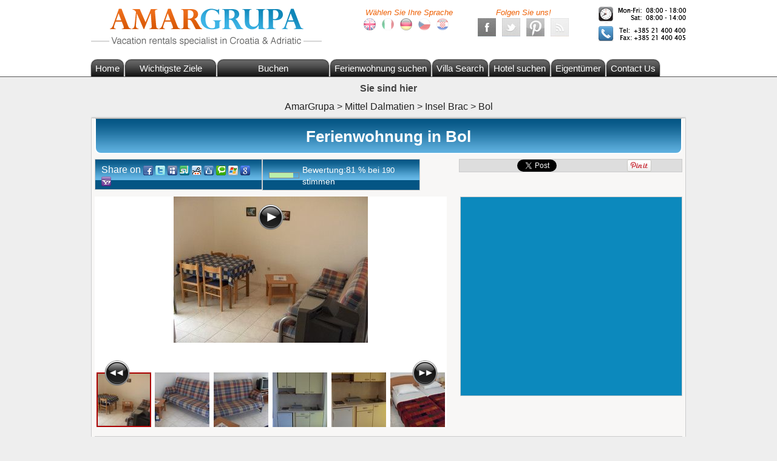

--- FILE ---
content_type: text/html; charset=utf-8
request_url: https://de.amargrupa.com/mittel-dalmatien/insel-brac/bol/854918.html
body_size: 11708
content:
<!DOCTYPE html>
<html lang="de">
	<head>
		<meta http-equiv="Content-Type" content="text/html; charset=utf-8"/>
		<title>Ferienwohnung  in Bol - Holiday Rentals | Amargrupa</title>
		<meta name="description" content=""/>
		<!--[if IE]><meta http-equiv="X-UA-Compatible" content="IE=edge"/><![endif]-->
		<link href="/s.css?1710089540" rel="stylesheet" type="text/css"/>
		<link rel="icon" type="image/gif" href="/favicon.gif?1710089540"/>
		<script src="/master.js?1710089540"></script><script src="/gallery.js?1710089540"></script><script src="/fader.js?1710089540"></script><script src="/calendar.js?1710089540"></script><script src="/booking.js?1710089540"></script>
		<script>
			dwService.reload = false;
			dwService.setTargetings({"pagId":"2438","pagType":"content","layId":"792","directories":["\/mittel-dalmatien\/insel-brac\/bol\/","\/mittel-dalmatien\/insel-brac\/","\/mittel-dalmatien\/","\/"],"conId":"854918","appId":"5927"});
		</script>
		
		
		<meta name="viewport" content="width=980"/>
		
		<meta property="og:title" content="Ferienwohnung  in Bol - Holiday Rentals | Amargrupa"/><meta property="og:url" content="https://de.amargrupa.com/mittel-dalmatien/insel-brac/bol/854918.html"/><meta property="og:image" content="https://de.amargrupa.com/975668-1.jpg?20191117"/><meta property="og:image:width" content="320"/><meta property="og:image:height" content="240"/>
		<script>
			dwService.initGA(['UA-3647061-1', 'UA-26394066-3']);
			
		</script>
	</head>
	<body id="layout792" class="dom1148 contentPage cdirMittelDalmatien cdirMittelDalmatienInselBrac cdirMittelDalmatienInselBracBol app5927 status3">
		<div id="contener">
			<div id="dw-bp-container"><div id="dw-bp-xs" class="visible-xs-block"></div><div id="dw-bp-sm" class="visible-sm-block"></div><div id="dw-bp-lg" class="visible-lg-block"></div></div>
			<div id="header-background">
				<div id="header">
					<div id="header-content">
						<div class="header"></div>
						<!--Ht@7037--><div class="logo"><!-- Google Tag Manager -->
<noscript><iframe src="//www.googletagmanager.com/ns.html?id=GTM-NKQVXS"
height="0" width="0" style="display:none;visibility:hidden"></iframe></noscript>
<script>(function(w,d,s,l,i){w[l]=w[l]||[];w[l].push({'gtm.start':
new Date().getTime(),event:'gtm.js'});var f=d.getElementsByTagName(s)[0],
j=d.createElement(s),dl=l!='dataLayer'?'&l='+l:'';j.async=true;j.src=
'//www.googletagmanager.com/gtm.js?id='+i+dl;f.parentNode.insertBefore(j,f);
})(window,document,'script','dataLayer','GTM-NKQVXS');</script>
<!-- End Google Tag Manager -->

<a href="/index.html" id="headerlogo"></a>
</div><!--/Ht@7037--><!--Ht@7034--><div class="contact"><table>
<tr>

<td class="languages">

<em>Wählen Sie Ihre Sprache</em>

<a href="http://www.amargrupa.com/" class="uk_language"></a>

<a href="http://it.amargrupa.com/" class="it_language"></a>

<a href="http://de.amargrupa.com/" class="de_language"></a>

<a href="http://cz.amargrupa.com/" class="cz_language"></a>

<a href="http://hr.amargrupa.com/" class="hr_language"></a>

</td>

<td class="social_small">

<em>Folgen Sie uns!</em>

<a href="https://www.facebook.com/pages/Villas-Croatia/280112518689801" class="facebook_page_small"></a>

<a href="/index.html" class="twitter_page_small"></a>

<a href="/index.html" class="pinterest_page_small"></a>

<a href="/rss.xml" class="rss_page_small"></a>

</td>


<td>

<img src="/contact.png?1710089540" alt="Contact Villas Croatia to book your villa" />

</td>

</tr>
</table>
</div><!--/Ht@7034--><!--Ht@7035--><div class="clearer"><div style="clear:both;"></div>
</div><!--/Ht@7035--><!--Ht@7036--><div class="menu"><!-- Beginning of compulsory code below -->

<ul id="nav" class="dropdown">

<li class="main" id="about_home"><a href="/index.html">Home</a></li>

<li class="dir_desti">Wichtigste Ziele
<ul class="scrollul">
<li class="normal"><a href="/continental-croatia/index.html">Kontinentales Kroatien</a></li>
<li class="normal"><a href="/istra/index.html">Istra</a></li>
<li class="normal"><a href="/kvarner/index.html">Kvarner</a></li>
<li class="normal"><a href="/mittel-dalmatien/index.html">Mittel Dalmatien</a></li>
<li class="normal"><a href="/nord-dalmatien/index.html">Nord Dalmatien</a></li>
<li class="normal"><a href="/sud-dalmatien/index.html">Süd Dalmatien</a></li>
</ul></li>


<li class="dir" id="book_menu">Buchen

<ul>
<li class="normal"><a href="/kroatien/856269.html">Wie ein Apartment buchen</a></li>
<li class="normal"><a href="/kroatien/856273.html">Möglichkeiten der Bezahlung</a></li>
<li class="normal"><a href="/kroatien/856264.html">Häufig gestellte Fragen</a></li>
<li class="normal"><a href="/kroatien/856256.html">Nützliche Informationen</a></li>
<li class="normal"><a href="http://www.amargrupa.com/croatia/853730.html">Bedingungen and Konditionen</a></li>

</ul>
</li>

<li class="main" id="find_apartment"><a href="/findensieihrenferienwohnung/index.html">Ferienwohnung suchen</a></li>

<li class="main"><a href="http://www.villascroatia.net/findyourvilla/index.html">Villa Search</a></li>

<li class="main" id="find_hotel"><a href="/findyourhotel/index.html">Hotel suchen </a></li>

<li class="main" id="apartment_owners"><a href="/apartments-owners/index.html">Eigentümer</a></li>

<li class="main" id="about_contact"><a href="/s/index.html">Contact Us</a></li>

</ul>

<!-- / END -->
</div><!--/Ht@7036--><!--Ht@7035--><div class="clearer"><div style="clear:both;"></div>
</div><!--/Ht@7035-->
						<div class="footer"></div>
					</div>
				</div>
			</div>
			<div id="body-background">
				<div id="body-header"></div>
				<div id="body">
					<div id="body-content">
						
						<div id="clr-z1" class="clr-zone">&nbsp;</div>
						<div id="zone1"><div class="header"></div><div id="subzone1"><!--PaFi@7045--><div class="breadcrumb"><h3 class="label">Sie sind hier</h3>

<ol id="breadcrumb" class="dwBreadcrumb" vocab="http://schema.org/" typeof="BreadcrumbList">
	
	<li property="itemListElement" typeof="ListItem">
		<a href="/index.html" title="AmarGrupa" property="item" typeof="WebPage"><span property="name">AmarGrupa</span></a>
		<meta property="position" content="1"/>
		&gt;
	</li>
	
	<li property="itemListElement" typeof="ListItem">
		<a href="/mittel-dalmatien/index.html" title="Mittel Dalmatien" property="item" typeof="WebPage"><span property="name">Mittel Dalmatien</span></a>
		<meta property="position" content="2"/>
		&gt;
	</li>
	
	<li property="itemListElement" typeof="ListItem">
		<a href="/mittel-dalmatien/insel-brac/index.html" title="Insel Brac" property="item" typeof="WebPage"><span property="name">Insel Brac</span></a>
		<meta property="position" content="3"/>
		&gt;
	</li>
	
	<li property="itemListElement" typeof="ListItem">
		<a href="/mittel-dalmatien/insel-brac/bol/index.html" title="Bol" property="item" typeof="WebPage"><span property="name">Bol</span></a>
		<meta property="position" content="4"/>
		
	</li>
	
</ol></div><!--/PaFi@7045--><!--CoRe@5927--><div class="villa"><div id="content854918" class="content contentRental item ">

<div class="title"><div class="inner"><h1>Ferienwohnung  in Bol</h1>
</div></div>

<div class="share" style="float:left"><div class="inner"><span class="shareon">Share on</span>
<span class="shareWidget">
	
	
			
			<a href="#" class="shareFacebook" onclick="window.open('https://www.facebook.com/sharer.php?u=' + encodeURIComponent(document.location.href.replace(/(\/[0-9]+\.)[a-zA-Z0-9]+\.html/, '$1html')) + '&amp;t=' + encodeURIComponent(document.title) + '', 'sharer', 'toolbar=0,scrollbars=1,status=0,width=626,height=436');
					return false;" title="Share on Facebook"><img src="/spacer.gif?1710089540" alt="Share on Facebook"/></a>
		
		
		
		
		
		
		
		
		
		
		
		
		
		
		
		
			
		<a href="#" class="shareTwitter" onclick="window.open('https://twitter.com/home?status=' + encodeURIComponent(document.title) + ' : ' + encodeURIComponent(document.location.href.replace(/(\/[0-9]+\.)[a-zA-Z0-9]+\.html/, '$1html')) + '', 'sharer', 'toolbar=0,scrollbars=1,status=0,width=626,height=436');
				return false;" title="Share on Twitter"><img src="/spacer.gif?1710089540" alt="Share on Twitter"/></a>
		
		
		
		
		
		
		
		
		
		
		
		
		
		
		
			
		
		<a href="#" class="shareMyspace" onclick="window.open('https://www.myspace.com/Modules/PostTo/Pages/?u=' + encodeURIComponent(document.location.href.replace(/(\/[0-9]+\.)[a-zA-Z0-9]+\.html/, '$1html')) + '&amp;t=' + encodeURIComponent(document.title) + '', 'sharer', 'toolbar=0,scrollbars=1,status=0,width=626,height=436');
				return false;" title="Share on Myspace"><img src="/spacer.gif?1710089540" alt="Share on Myspace"/></a>
		
		
		
		
		
		
		
		
		
		
		
		
		
		
			
		
		
		<a href="#" class="shareStumbleupon" onclick="window.open('https://www.stumbleupon.com/submit?url=' + encodeURIComponent(document.location.href.replace(/(\/[0-9]+\.)[a-zA-Z0-9]+\.html/, '$1html')) + '&amp;title=' + encodeURIComponent(document.title) + '', 'sharer', 'toolbar=0,scrollbars=1,status=0,width=626,height=436');
				return false;" title="Share on Stumbleupon"><img src="/spacer.gif?1710089540" alt="Share on Stumbleupon"/></a>
		
		
		
		
		
		
		
		
		
		
		
		
		
			
		
		
		
		<a href="#" class="shareReddit" onclick="window.open('https://reddit.com/submit?url=' + encodeURIComponent(document.location.href.replace(/(\/[0-9]+\.)[a-zA-Z0-9]+\.html/, '$1html')) + '&amp;title=' + encodeURIComponent(document.title) + '', 'sharer', 'toolbar=0,scrollbars=1,status=0,width=626,height=436');
				return false;" title="Submit on Reddit"><img src="/spacer.gif?1710089540" alt="Submit on Reddit"/></a>
		
		
		
		
		
		
		
		
		
		
		
		
			
		
		
		
		
		<a href="#" class="shareDigg" onclick="window.open('https://digg.com/submit?url=' + encodeURIComponent(document.location.href.replace(/(\/[0-9]+\.)[a-zA-Z0-9]+\.html/, '$1html')) + '&amp;title=' + encodeURIComponent(document.title) + '', 'sharer', 'toolbar=0,scrollbars=1,status=0,width=626,height=436');
				return false;" title="Share on Digg"><img src="/spacer.gif?1710089540" alt="Share on Digg"/></a>
		
		
		
		
		
		
		
		
		
		
		
			
		
		
		
		
		
		<a href="#" class="shareTechnorati" onclick="window.open('https://technorati.com/faves/?add=' + encodeURIComponent(document.location.href.replace(/(\/[0-9]+\.)[a-zA-Z0-9]+\.html/, '$1html')) + '', 'sharer', 'toolbar=0,scrollbars=1,status=0,width=626,height=436');
				return false;" title="Add to your Technorati's bookmarks"><img src="/spacer.gif?1710089540" alt="Add to your Technorati's bookmarks"/></a>
		
		
		
		
		
		
		
		
		
		
			
		
		
		
		
		
		
		<a href="#" class="shareLive" onclick="window.open('https://favorites.live.com/quickadd.aspx?url=' + encodeURIComponent(document.location.href.replace(/(\/[0-9]+\.)[a-zA-Z0-9]+\.html/, '$1html')) + '&amp;title=' + encodeURIComponent(document.title) + '', 'sharer', 'toolbar=0,scrollbars=1,status=0,width=626,height=436');
				return false;" title="Add to your Live's bookmarks"><img src="/spacer.gif?1710089540" alt="Add to your Live's bookmarks"/></a>
		
		
		
		
		
		
		
		
		
			
		
		
		
		
		
		
		
		<a href="#" class="shareGoogle" onclick="window.open('https://www.google.com/bookmarks/mark?op=add&amp;bkmk=' + encodeURIComponent(document.location.href.replace(/(\/[0-9]+\.)[a-zA-Z0-9]+\.html/, '$1html')) + '&amp;title=' + encodeURIComponent(document.title) + '', 'sharer', 'toolbar=0,scrollbars=1,status=0,width=626,height=436');
				return false;" title="Add to your Google's bookmarks"><img src="/spacer.gif?1710089540" alt="Add to your Google's bookmarks"/></a>
		
		
		
		
		
		
		
		
			
		
		
		
		
		
		
		
		
		<a href="#" class="shareYahoo" onclick="window.open('https://myweb2.search.yahoo.com/myresults/bookmarklet?u=' + encodeURIComponent(document.location.href.replace(/(\/[0-9]+\.)[a-zA-Z0-9]+\.html/, '$1html')) + '&amp;t=' + encodeURIComponent(document.title) + '', 'sharer', 'toolbar=0,scrollbars=1,status=0,width=626,height=436');
				return false;" title="Add to your Yahoo's bookmarks"><img src="/spacer.gif?1710089540" alt="Add to your Yahoo's bookmarks"/></a>
		
		
		
		
		
		
		
		
	
</span>

</div></div>

<div class="scoreBar" style="float:left"><div class="inner"><table>
	<tr>
		<td class="bar"><div><div style="width:81%">&nbsp;</div></div></td>
		<td class="rating"><span class="text">Bewertung:</span><span class="value">81</span><span class="unit"> %</span><span class="best">100</span><span class="worst">0</span><span class="votesCount"> bei <span class="votes">190</span> stimmen</span></td>
	</tr>
</table></div></div>

<div class="like" style="float:right"><div class="inner">
	
	<table class="likeWidget">
		<tr>
			
			
			
		
		
		
		
		
		
		
		
		
		
		
		
		<td>
			<div style="width:95px;height:20px;" id="share-like-box-0">
				<script>
					dwElement.addEvent(null, 'dom', function ()
					{
						dwElement.setValue('share-like-box-0', '<iframe width="95" height="20" src="https://www.facebook.com/plugins/like.php?extended_social_context=false&amp;font=verdana&amp;href=' + encodeURIComponent(document.location.href.replace(/(\/[0-9]+\.)[a-zA-Z0-9]+\.html/, '$1html')) + '&amp;layout=button_count&amp;locale=en_US&send=false&amp;show_faces=false" frameborder="0" scrolling="no" vspace="0" hspace="0" marginheight="0" marginwidth="0"></iframe>');
					});
				</script>
			</div>
		</td>
		
		
		
		
		
			
		
		
		
		
		
		
		
		
		
		
		
		
		
		<td>
			<div style="width:100px;height:20px;" id="share-like-box-1">
				<script>
					dwElement.addEvent(null, 'dom', function ()
					{
						dwElement.setValue('share-like-box-1', '<iframe width="100" height="20" src="https://platform.twitter.com/widgets/tweet_button.html#count=horizontal&lang=en&url=' + encodeURIComponent(document.location.href.replace(/(\/[0-9]+\.)[a-zA-Z0-9]+\.html/, '$1html')) + '&text=' + encodeURIComponent(document.title) + '" frameborder="0" scrolling="no" vspace="0" hspace="0" marginheight="0" marginwidth="0"></iframe>');
					});
				</script>
			</div>
		</td>
		
		
		
		
			
		
		
		
		
		
		
		
		
		
		
		
		
		
		
		<td>
			<div style="width:81px;height:20px;" id="share-like-box-2">
				<script>
					dwElement.addEvent(null, 'dom', function ()
					{
						dwElement.setValue('share-like-box-2', '<iframe width="81" height="20" src="https://apis.google.com/u/0/_/+1/fastbutton?url=' + encodeURIComponent(document.location.href.replace(/(\/[0-9]+\.)[a-zA-Z0-9]+\.html/, '$1html')) + '&amp;size=medium&amp;annotation=bubble&amp;hl=en" frameborder="0" scrolling="no" vspace="0" hspace="0" marginheight="0" marginwidth="0"></iframe>');
					});
				</script>
			</div>
		</td>
		
		
		
			
		
		
		
		
		
		
		
		
		
		
		
		
		
		
		
		<td>
			<div style="width:90px;height:20px;" id="share-like-box-3">
				<script>
					dwElement.addEvent(null, 'dom', function ()
					{
						dwElement.setValue('share-like-box-3', '<a data-pin-config="beside" href="https://pinterest.com/pin/create/button/?url=' + encodeURIComponent(document.location.href.replace(/(\/[0-9]+\.)[a-zA-Z0-9]+\.html/, '$1html')) + '&amp;media=https%3A%2F%2Fde.amargrupa.com%2F975668.jpg%3F20191117&amp;description=' + encodeURIComponent(document.title) + '" data-pin-do="buttonPin"><img src="https://assets.pinterest.com/images/pidgets/pin_it_button.png"/></a>');
						var pinterest = document.createElement('script'),
								node = document.getElementsByTagName('script')[0];
						pinterest.async = true;
						pinterest.type = 'text/javascript';
						pinterest.src = 'https://assets.pinterest.com/js/pinit.js';
						node.parentNode.insertBefore(pinterest, node);
					});
				</script>
			</div>
		</td>
		
		
		
		</tr>
	</table>
	
	
</div></div>

<div class="text" style="clear:both;float:right"><div class="inner">
<p></p>
<div style="clear:both;" class="clr-zone">&nbsp;</div>
</div></div>

<div class="gallery" style="float:left"><div class="inner"><div id="contentGalleryP">
	<div id="contentGalleryPrevious"><a href="#" onclick="dwGallery.next(false);
			return false;"><img src="/galleryprevious.png?1710089540" alt=""/></a></div>
	<div id="contentGalleryNext"><a href="#" onclick="dwGallery.next(true);
			return false;"><img src="/gallerynext.png?1710089540" alt=""/></a></div>
	<div id="contentGalleryPlay"><a href="#" onclick="dwGallery.play();
			return false;"><img id="contentGalleryPP" src="/galleryplay.png?1710089540" alt=""/></a></div>
</div>

<div id="contentGallery">
	<div><span id="contentGallery-0" style="display:none"></span><span id="contentGallery-1" style="display:none"></span><span id="contentGallery-2" style="display:none"></span><span id="contentGallery-3" style="display:none"></span><span id="contentGallery-4" style="display:none"></span><span id="contentGallery-5" style="display:none"></span><span id="contentGallery-6" style="display:none"></span><span id="contentGallery-7" style="display:none"></span><span id="contentGallery-8" style="display:none"></span><span id="contentGallery-9" style="display:none"></span><span id="contentGallery-10" style="display:none"></span><span id="contentGallery-11" style="display:none"></span></div>
</div>


<table id="contentGalleryT"><tr><td id="contentGalleryT-0"><a id="contentGalleryA-0" href="#" onclick="dwGallery.show(0);
		return false;"><img src="/975669-3156.jpg?20191117" width="90" height="90" alt="Wohnung  in Bol 1"/></a></td><td id="contentGalleryT-1"><a id="contentGalleryA-1" href="#" onclick="dwGallery.show(1);
		return false;"><img src="/975669-3156.jpg?20191117" width="90" height="90" alt="Wohnung  in Bol 2"/></a></td><td id="contentGalleryT-2"><a id="contentGalleryA-2" href="#" onclick="dwGallery.show(2);
		return false;"><img src="/975669-3156.jpg?20191117" width="90" height="90" alt="Wohnung  in Bol 3"/></a></td><td id="contentGalleryT-3"><a id="contentGalleryA-3" href="#" onclick="dwGallery.show(3);
		return false;"><img src="/975669-3156.jpg?20191117" width="90" height="90" alt="Wohnung  in Bol 4"/></a></td><td id="contentGalleryT-4"><a id="contentGalleryA-4" href="#" onclick="dwGallery.show(4);
		return false;"><img src="/975669-3156.jpg?20191117" width="90" height="90" alt="Wohnung  in Bol 5"/></a></td><td id="contentGalleryT-5"><a id="contentGalleryA-5" href="#" onclick="dwGallery.show(5);
		return false;"><img src="/975669-3156.jpg?20191117" width="90" height="90" alt="Wohnung  in Bol 6"/></a></td><td id="contentGalleryT-6"><a id="contentGalleryA-6" href="#" onclick="dwGallery.show(6);
		return false;"><img src="/975669-3156.jpg?20191117" width="90" height="90" alt="Wohnung  in Bol 7"/></a></td><td id="contentGalleryT-7"><a id="contentGalleryA-7" href="#" onclick="dwGallery.show(7);
		return false;"><img src="/975669-3156.jpg?20191117" width="90" height="90" alt="Wohnung  in Bol 8"/></a></td><td id="contentGalleryT-8"><a id="contentGalleryA-8" href="#" onclick="dwGallery.show(8);
		return false;"><img src="/975669-3156.jpg?20191117" width="90" height="90" alt="Wohnung  in Bol 9"/></a></td><td id="contentGalleryT-9"><a id="contentGalleryA-9" href="#" onclick="dwGallery.show(9);
		return false;"><img src="/975669-3156.jpg?20191117" width="90" height="90" alt="Wohnung  in Bol 10"/></a></td><td id="contentGalleryT-10"><a id="contentGalleryA-10" href="#" onclick="dwGallery.show(10);
		return false;"><img src="/975669-3156.jpg?20191117" width="90" height="90" alt="Wohnung  in Bol 11"/></a></td><td id="contentGalleryT-11"><a id="contentGalleryA-11" href="#" onclick="dwGallery.show(11);
		return false;"><img src="/975669-3156.jpg?20191117" width="90" height="90" alt="Wohnung  in Bol 12"/></a></td></tr></table>

<script>dwGallery.init({"images":["<a href=\"#\" onclick=\"dwGallery.pause();dwLightBox.open('', 0, 'gallery');return false\"><ignore=\"\/975669-3158.jpg?20191117\" width=\"320\" height=\"241\" alt=\"Wohnung  in Bol 1\"\/><\/a>","<a href=\"#\" onclick=\"dwGallery.pause();dwLightBox.open('', 1, 'gallery');return false\"><ignore=\"\/975670-3158.jpg?20191117\" width=\"320\" height=\"241\" alt=\"Wohnung  in Bol 2\"\/><\/a>","<a href=\"#\" onclick=\"dwGallery.pause();dwLightBox.open('', 2, 'gallery');return false\"><ignore=\"\/975671-3158.jpg?20191117\" width=\"320\" height=\"241\" alt=\"Wohnung  in Bol 3\"\/><\/a>","<a href=\"#\" onclick=\"dwGallery.pause();dwLightBox.open('', 3, 'gallery');return false\"><ignore=\"\/975672-3158.jpg?20191117\" width=\"320\" height=\"241\" alt=\"Wohnung  in Bol 4\"\/><\/a>","<a href=\"#\" onclick=\"dwGallery.pause();dwLightBox.open('', 4, 'gallery');return false\"><ignore=\"\/975673-3158.jpg?20191117\" width=\"320\" height=\"241\" alt=\"Wohnung  in Bol 5\"\/><\/a>","<a href=\"#\" onclick=\"dwGallery.pause();dwLightBox.open('', 5, 'gallery');return false\"><ignore=\"\/975674-3158.jpg?20191117\" width=\"320\" height=\"241\" alt=\"Wohnung  in Bol 6\"\/><\/a>","<a href=\"#\" onclick=\"dwGallery.pause();dwLightBox.open('', 6, 'gallery');return false\"><ignore=\"\/975675-3158.jpg?20191117\" width=\"320\" height=\"241\" alt=\"Wohnung  in Bol 7\"\/><\/a>","<a href=\"#\" onclick=\"dwGallery.pause();dwLightBox.open('', 7, 'gallery');return false\"><ignore=\"\/975676-3158.jpg?20191117\" width=\"320\" height=\"241\" alt=\"Wohnung  in Bol 8\"\/><\/a>","<a href=\"#\" onclick=\"dwGallery.pause();dwLightBox.open('', 8, 'gallery');return false\"><ignore=\"\/975677-3158.jpg?20191117\" width=\"320\" height=\"241\" alt=\"Wohnung  in Bol 9\"\/><\/a>","<a href=\"#\" onclick=\"dwGallery.pause();dwLightBox.open('', 9, 'gallery');return false\"><ignore=\"\/975678-3158.jpg?20191117\" width=\"320\" height=\"241\" alt=\"Wohnung  in Bol 10\"\/><\/a>","<a href=\"#\" onclick=\"dwGallery.pause();dwLightBox.open('', 10, 'gallery');return false\"><ignore=\"\/975679-3158.jpg?20191117\" width=\"320\" height=\"240\" alt=\"Wohnung  in Bol 11\"\/><\/a>","<a href=\"#\" onclick=\"dwGallery.pause();dwLightBox.open('', 11, 'gallery');return false\"><ignore=\"\/975680-3158.jpg?20191117\" width=\"320\" height=\"240\" alt=\"Wohnung  in Bol 12\"\/><\/a>"],"media":["\/975669.jpg?20191117","\/975670.jpg?20191117","\/975671.jpg?20191117","\/975672.jpg?20191117","\/975673.jpg?20191117","\/975674.jpg?20191117","\/975675.jpg?20191117","\/975676.jpg?20191117","\/975677.jpg?20191117","\/975678.jpg?20191117","\/975679.jpg?20191117","\/975680.jpg?20191117"],"thumbnails":["<ignore=\"\/975669-3156.jpg?20191117\" width=\"90\" height=\"90\" alt=\"Wohnung  in Bol 1\"\/>","<ignore=\"\/975670-3156.jpg?20191117\" width=\"90\" height=\"90\" alt=\"Wohnung  in Bol 2\"\/>","<ignore=\"\/975671-3156.jpg?20191117\" width=\"90\" height=\"90\" alt=\"Wohnung  in Bol 3\"\/>","<ignore=\"\/975672-3156.jpg?20191117\" width=\"90\" height=\"90\" alt=\"Wohnung  in Bol 4\"\/>","<ignore=\"\/975673-3156.jpg?20191117\" width=\"90\" height=\"90\" alt=\"Wohnung  in Bol 5\"\/>","<ignore=\"\/975674-3156.jpg?20191117\" width=\"90\" height=\"90\" alt=\"Wohnung  in Bol 6\"\/>","<ignore=\"\/975675-3156.jpg?20191117\" width=\"90\" height=\"90\" alt=\"Wohnung  in Bol 7\"\/>","<ignore=\"\/975676-3156.jpg?20191117\" width=\"90\" height=\"90\" alt=\"Wohnung  in Bol 8\"\/>","<ignore=\"\/975677-3156.jpg?20191117\" width=\"90\" height=\"90\" alt=\"Wohnung  in Bol 9\"\/>","<ignore=\"\/975678-3156.jpg?20191117\" width=\"90\" height=\"90\" alt=\"Wohnung  in Bol 10\"\/>","<ignore=\"\/975679-3156.jpg?20191117\" width=\"90\" height=\"90\" alt=\"Wohnung  in Bol 11\"\/>","<ignore=\"\/975680-3156.jpg?20191117\" width=\"90\" height=\"90\" alt=\"Wohnung  in Bol 12\"\/>"],"titles":["Wohnung  in Bol 1","Wohnung  in Bol 2","Wohnung  in Bol 3","Wohnung  in Bol 4","Wohnung  in Bol 5","Wohnung  in Bol 6","Wohnung  in Bol 7","Wohnung  in Bol 8","Wohnung  in Bol 9","Wohnung  in Bol 10","Wohnung  in Bol 11","Wohnung  in Bol 12"],"width":580,"height":580,"length":12}, 5, 0);</script>
<noscript><p><img src="/975669-3158.jpg?20191117" width="320" height="241" alt="Wohnung  in Bol 1"/></p><p><img src="/975670-3158.jpg?20191117" width="320" height="241" alt="Wohnung  in Bol 2"/></p><p><img src="/975671-3158.jpg?20191117" width="320" height="241" alt="Wohnung  in Bol 3"/></p><p><img src="/975672-3158.jpg?20191117" width="320" height="241" alt="Wohnung  in Bol 4"/></p><p><img src="/975673-3158.jpg?20191117" width="320" height="241" alt="Wohnung  in Bol 5"/></p><p><img src="/975674-3158.jpg?20191117" width="320" height="241" alt="Wohnung  in Bol 6"/></p><p><img src="/975675-3158.jpg?20191117" width="320" height="241" alt="Wohnung  in Bol 7"/></p><p><img src="/975676-3158.jpg?20191117" width="320" height="241" alt="Wohnung  in Bol 8"/></p><p><img src="/975677-3158.jpg?20191117" width="320" height="241" alt="Wohnung  in Bol 9"/></p><p><img src="/975678-3158.jpg?20191117" width="320" height="241" alt="Wohnung  in Bol 10"/></p><p><img src="/975679-3158.jpg?20191117" width="320" height="240" alt="Wohnung  in Bol 11"/></p><p><img src="/975680-3158.jpg?20191117" width="320" height="240" alt="Wohnung  in Bol 12"/></p></noscript></div></div>

<div class="classified" style="clear:left;"><div class="inner"><table>
	
	<tr class="classified-param-1">
		<th>Apartment code / ID</th>
		<td>
			AA-0676-2+2
			
			
		</td>
	</tr>
	
	<tr class="classified-param-3 empty">
		<th>Wohnung Boden</th>
		<td>
			
			
			
		</td>
	</tr>
	
	<tr class="classified-param-4 empty">
		<th>Size in m2</th>
		<td>
			
			
			
		</td>
	</tr>
	
	<tr class="classified-param-5 empty">
		<th>Anzahl der Schlafzimmer </th>
		<td>
			
			
			
		</td>
	</tr>
	
	<tr class="classified-param-6 empty">
		<th>Zahl der Doppelbetten</th>
		<td>
			
			
			
		</td>
	</tr>
	
	<tr class="classified-param-7">
		<th>Bettenanzahl </th>
		<td>
			2
			
			
		</td>
	</tr>
	
	<tr class="classified-param-8 empty">
		<th>Zahl der zusätzlichen Betten</th>
		<td>
			
			
			
		</td>
	</tr>
	
	<tr class="classified-param-9 empty">
		<th>Entfernung zum Meer</th>
		<td>
			
			
			
		</td>
	</tr>
	
	<tr class="classified-param-10 empty">
		<th>Seeblick</th>
		<td>
			
			
			
		</td>
	</tr>
	
	<tr class="classified-param-11 this-is-a-no">
		<th>Klimaanlage</th>
		<td>
			
			
			<img src="/iconno.png?1710089540" alt=""/>
		</td>
	</tr>
	
	<tr class="classified-param-12 this-is-a-no">
		<th>Ventilator</th>
		<td>
			
			
			<img src="/iconno.png?1710089540" alt=""/>
		</td>
	</tr>
	
	<tr class="classified-param-13 this-is-a-no">
		<th>Rauchen erlaubt</th>
		<td>
			
			
			<img src="/iconno.png?1710089540" alt=""/>
		</td>
	</tr>
	
	<tr class="classified-param-14 empty">
		<th>TV - Typ</th>
		<td>
			
			
			
		</td>
	</tr>
	
	<tr class="classified-param-15 this-is-a-no">
		<th>Internet</th>
		<td>
			
			
			<img src="/iconno.png?1710089540" alt=""/>
		</td>
	</tr>
	
	<tr class="classified-param-16 this-is-a-no">
		<th>Geschirrspühler </th>
		<td>
			
			
			<img src="/iconno.png?1710089540" alt=""/>
		</td>
	</tr>
	
	<tr class="classified-param-17">
		<th>Gefrierfach</th>
		<td>
			
			
			<img src="/iconyes.png?1710089540" alt=""/>
		</td>
	</tr>
	
	<tr class="classified-param-18">
		<th>Kühlschrank</th>
		<td>
			
			
			<img src="/iconyes.png?1710089540" alt=""/>
		</td>
	</tr>
	
	<tr class="classified-param-19 this-is-a-no">
		<th>Mikrowellenofen</th>
		<td>
			
			
			<img src="/iconno.png?1710089540" alt=""/>
		</td>
	</tr>
	
	<tr class="classified-param-20">
		<th>Herd</th>
		<td>
			
			
			<img src="/iconyes.png?1710089540" alt=""/>
		</td>
	</tr>
	
	<tr class="classified-param-21 this-is-a-no">
		<th>Backofen</th>
		<td>
			
			
			<img src="/iconno.png?1710089540" alt=""/>
		</td>
	</tr>
	
	<tr class="classified-param-22 this-is-a-no">
		<th>Kaffeemaschine</th>
		<td>
			
			
			<img src="/iconno.png?1710089540" alt=""/>
		</td>
	</tr>
	
	<tr class="classified-param-23 this-is-a-no">
		<th>Gemeinschaftsküche</th>
		<td>
			
			
			<img src="/iconno.png?1710089540" alt=""/>
		</td>
	</tr>
	
	<tr class="classified-param-24 this-is-a-no">
		<th>Waschmaschine</th>
		<td>
			
			
			<img src="/iconno.png?1710089540" alt=""/>
		</td>
	</tr>
	
	<tr class="classified-param-25">
		<th>Handtücher eingerichtet</th>
		<td>
			
			
			<img src="/iconyes.png?1710089540" alt=""/>
		</td>
	</tr>
	
	<tr class="classified-param-26">
		<th>Badewanne oder Dusche</th>
		<td>
			Duschkabine
			
			
		</td>
	</tr>
	
	<tr class="classified-param-27 this-is-a-no">
		<th>Gemeinsames Bad</th>
		<td>
			
			
			<img src="/iconno.png?1710089540" alt=""/>
		</td>
	</tr>
	
	<tr class="classified-param-28 this-is-a-no">
		<th>Babybett</th>
		<td>
			
			
			<img src="/iconno.png?1710089540" alt=""/>
		</td>
	</tr>
	
	<tr class="classified-param-29 this-is-a-no">
		<th>Musik/Stereo</th>
		<td>
			
			
			<img src="/iconno.png?1710089540" alt=""/>
		</td>
	</tr>
	
	<tr class="classified-param-30 empty">
		<th>Reinigung</th>
		<td>
			
			
			
		</td>
	</tr>
	
	<tr class="classified-param-31 this-is-a-no">
		<th>Safe</th>
		<td>
			
			
			<img src="/iconno.png?1710089540" alt=""/>
		</td>
	</tr>
	
	<tr class="classified-param-32">
		<th>Schlafsofa</th>
		<td>
			
			
			<img src="/iconyes.png?1710089540" alt=""/>
		</td>
	</tr>
	
	<tr class="classified-param-33 this-is-a-no">
		<th>Schwimmbad</th>
		<td>
			
			
			<img src="/iconno.png?1710089540" alt=""/>
		</td>
	</tr>
	
	<tr class="classified-param-34 this-is-a-no">
		<th>Barbecue</th>
		<td>
			
			
			<img src="/iconno.png?1710089540" alt=""/>
		</td>
	</tr>
	
	<tr class="classified-param-35 this-is-a-no">
		<th>Barbecue wird geteilt</th>
		<td>
			
			
			<img src="/iconno.png?1710089540" alt=""/>
		</td>
	</tr>
	
	<tr class="classified-param-36 this-is-a-no">
		<th>Privatstrand</th>
		<td>
			
			
			<img src="/iconno.png?1710089540" alt=""/>
		</td>
	</tr>
	
	<tr class="classified-param-37 this-is-a-no">
		<th>Private Terrasse</th>
		<td>
			
			
			<img src="/iconno.png?1710089540" alt=""/>
		</td>
	</tr>
	
	<tr class="classified-param-38 this-is-a-no">
		<th>Gemeinsame Terrasse</th>
		<td>
			
			
			<img src="/iconno.png?1710089540" alt=""/>
		</td>
	</tr>
	
	<tr class="classified-param-39 this-is-a-no">
		<th>Balkon </th>
		<td>
			
			
			<img src="/iconno.png?1710089540" alt=""/>
		</td>
	</tr>
	
	<tr class="classified-param-40 this-is-a-no">
		<th>Parken</th>
		<td>
			
			
			<img src="/iconno.png?1710089540" alt=""/>
		</td>
	</tr>
	
	<tr class="classified-param-41 this-is-a-no">
		<th>Garage</th>
		<td>
			
			
			<img src="/iconno.png?1710089540" alt=""/>
		</td>
	</tr>
	
	<tr class="classified-param-42 this-is-a-no">
		<th>Zugang von der Straße für Fahrzeuge</th>
		<td>
			
			
			<img src="/iconno.png?1710089540" alt=""/>
		</td>
	</tr>
	
	<tr class="classified-param-43 this-is-a-no">
		<th>Besitzer wohnt in dem Block</th>
		<td>
			
			
			<img src="/iconno.png?1710089540" alt=""/>
		</td>
	</tr>
	
	<tr class="classified-param-44 empty">
		<th>Möglichkeit zur Unterbringung kleiner Haustiere</th>
		<td>
			
			
			
		</td>
	</tr>
	
	<tr class="classified-param-45 empty">
		<th>Möglichkeit der Beibehaltung große Haustiere</th>
		<td>
			
			
			
		</td>
	</tr>
	
	<tr class="classified-param-47">
		<th>Star rating (od 1 do 5)</th>
		<td>
			3
			
			
		</td>
	</tr>
	
	<tr class="classified-param-48 empty">
		<th>Die Stromversorgung ist
</th>
		<td>
			
			
			
		</td>
	</tr>
	
	<tr class="classified-param-49 empty">
		<th>Die Wasserversorgung ist
</th>
		<td>
			
			
			
		</td>
	</tr>
	
	<tr class="classified-param-50 empty">
		<th>Vermieter spricht</th>
		<td>
			
			
			
		</td>
	</tr>
	
</table>
</div></div>

<div class="bookingForm"><div class="inner"><form id="bookingForm" action="/transactions/booking/book.php" method="post" onsubmit="return dwForm.post(this, function (xml)
		{
			dwElement.setValue('bookingForm-email', '');
			dwElement.setValue('bookingForm-first', '');
			dwElement.setValue('bookingForm-last', '');
			dwElement.setValue('bookingForm-comment', '');
		});">
	<table>
		<thead>
			<tr>
				<th colspan="2">Booking inquiry</th>
			</tr>
		</thead>
		<tfoot>
			<tr>
				<td colspan="2" class="submit">
					<input type="hidden" name="arrival" id="bookingForm-arrival" value=""/>
					<input type="hidden" name="departure" id="bookingForm-departure" value=""/>
					<input type="hidden" name="booking" id="bookingForm-booking" value="book"/>
					<input type="hidden" name="cart" id="bookingForm-cart" value="no"/>
					<input type="hidden" name="conId" value="854918"/>
					<input type="submit" value="Anfrage" id="bookingForm-submit" onclick="dwElement.setValue('bookingForm-cart', 'no');"/>
					
					<input type="hidden" name="options[1]" value="0"/><input type="hidden" name="options[2]" value="0"/><input type="hidden" name="options[3]" value="0"/><input type="hidden" name="options[4]" value="0"/><input type="hidden" name="options[5]" value="0"/>
				</td>
			</tr>
		</tfoot>
		<tbody>
			<tr>
				<th>Gäste</th>
				<td>
					<a href="#" onclick="dwElement.setValue('bookingForm-guests', Math.max(dwUtils.toInt(dwElement.getValue('bookingForm-guests')) - 1, 1));
							dwBooking.check();
							return false"><img src="/icondown.png?1710089540" alt=""/></a>
					<input type="text" name="guests" id="bookingForm-guests" value="4" size="2" onkeyup="if (this.value > 4)
								this.value = 4;
							dwBooking.check();"/>
					<a href="#" onclick="dwElement.setValue('bookingForm-guests', Math.min(dwUtils.toInt(dwElement.getValue('bookingForm-guests')) + 1, 4));
							dwBooking.check();
							return false"><img src="/iconup.png?1710089540" alt=""/></a> (up to 4)
				</td>
			</tr>
			
			<tr>
				
				<th>Select your dates below</th>
				<td>From <span id="bookingForm-stay-arrival"><a href="#bookingForm" data-tooltip="select from calendar" onmouseover="dwTooltip.show(this);" onmouseout="dwTooltip.hide();">...</a></span> to <span id="bookingForm-stay-departure"><a href="#bookingForm">...</a></span><span id="bookingForm-stay-nights"></span></td>
				
				
			</tr>
			<tr>
				<td colspan="2">
					<table id="bookingCalendar">
	<tbody>
		<tr>
			<th colspan="7">
				<small style="float:right"><a href="#" onclick="dwElement.setDisplayStyle('bookingLegend', null);
						return false">Legend <img src="/iconhelp.png?1710089540" alt="Legend"/></a></small>
				<a href="#" onclick="dwBooking.go(false);
						return false"><img src="/iconleft.png?1710089540" alt=""/></a>
				<span id="bookingCalendarMonth"></span>
				<a href="#" onclick="dwBooking.go(true);
						return false"><img src="/iconright.png?1710089540" alt=""/></a>
			</th>
		</tr>
		<tr id="bookingLegend" style="display:none">
			<th colspan="2">&nbsp;</th>
			<td class="unavailable">Unavailable</td>
			<td class="available">Available</td>
			<td class="selected">Selected stay</td>
			<td class="pending">Pending booking</td>
			<td class="booked">Already booked</td>
		</tr>
		<tr>
			<th>Mon</th><th>Die</th><th>Mit</th><th>Don</th><th>Fre</th><th>Sam</th><th>Son</th>
		</tr>
	</tbody>
</table>
<script>dwBooking.update({"id":854918,"year":2026,"month":1,"monthName":"Januar","rows":[[false,false,false,{"status":"unavailable","day":1},{"status":"unavailable","day":2},{"status":"unavailable","day":3},{"status":"unavailable","day":4}],[{"status":"unavailable","day":5},{"status":"unavailable","day":6},{"status":"unavailable","day":7},{"status":"unavailable","day":8},{"status":"unavailable","day":9},{"status":"unavailable","day":10},{"status":"unavailable","day":11}],[{"status":"unavailable","day":12},{"status":"unavailable","day":13},{"status":"unavailable","day":14},{"status":"unavailable","day":15},{"status":"unavailable","day":16},{"status":"unavailable","day":17},{"status":"unavailable","day":18}],[{"status":"unavailable","day":19},{"status":"unavailable","day":20},{"status":"unavailable","day":21},{"status":"unavailable","day":22},{"status":"unavailable","day":23},{"status":"unavailable","day":24},{"status":"unavailable","day":25}],[{"status":"unavailable","day":26},{"status":"unavailable","day":27},{"status":"unavailable","day":28},{"status":"unavailable","day":29},{"status":"unavailable","day":30},{"status":"unavailable","day":31},false]],"click":true});</script><br/>
					<span id="bookingForm-message" style="display:none"></span>
				</td>
			</tr>
			<tr>
				<th>Email</th>
				<td>
					<span id="bookingForm-notlogged-1"><input type="text" name="email" value="" id="bookingForm-email"/></span>
					<span id="bookingForm-logged-1"><span id="bookingForm-logged_mail_"></span> <a href="#" title="Logout" onclick="dwUser.logout();
							return false;"><img src="/iconlogout.png?1710089540" alt=""/></a></span>
				</td>
			</tr>
			<tr id="bookingForm-notlogged-2">
				<th>Vorname</th>
				<td><input type="text" name="first" value="" id="bookingForm-first"/></td>
			</tr>
			<tr id="bookingForm-notlogged-3">
				<th>Nachname</th>
				<td><input type="text" name="last" value="" id="bookingForm-last"/></td>
			</tr>
			<tr id="bookingForm-notlogged-4">
				<th>Phone</th>
				<td>+<input type="text" name="phone" id="phoneNumber" onkeyup="updatePhoneFlag('phone');"/> <img src="/flag-en.png?1710089540" alt="en" id="phoneFlag"/></td>
			</tr>
			<tr id="bookingForm-notlogged-5">
				<th>Mobile</th>
				<td>+<input type="text" name="mobile" id="mobileNumber" onkeyup="updatePhoneFlag('mobile');"/> <img src="/flag-en.png?1710089540" alt="en" id="mobileFlag"/></td>
			</tr>
			<tr>
				<th>Kommentar</th>
				<td><textarea name="comment" id="bookingForm-comment" rows="3" cols="30" style="width:100%"></textarea></td>
			</tr>
		</tbody>
	</table>
</form>
<script>
	dwUser.displayIfLogged('bookingForm-logged_mail_', 'bookingForm-notlogged-1');
	dwUser.displayIfLogged('bookingForm-logged-1', 'bookingForm-notlogged-2');
	dwUser.displayIfLogged(null, 'bookingForm-notlogged-3');
	dwUser.displayIfLogged(null, 'bookingForm-notlogged-4');
	dwUser.displayIfLogged(null, 'bookingForm-notlogged-5');
	var phoneFlags = {"1876":"jm","1869":"kn","1868":"tt","1809":"do","1784":"vc","1767":"dm","1758":"lc","1473":"gd","1268":"ag","1246":"bb","1242":"bs","998":"uz","996":"kg","995":"ge","994":"az","993":"tm","992":"tj","977":"np","976":"mn","975":"bt","974":"qa","973":"bh","972":"il","971":"ae","968":"om","967":"ye","966":"sa","965":"kw","964":"iq","963":"sy","962":"jo","961":"lb","960":"mv","886":"tw","880":"bd","856":"la","855":"kh","852":"hk","850":"kp","692":"mh","691":"fm","688":"tv","686":"ki","685":"ws","683":"nu","682":"ck","680":"pw","679":"fj","678":"vu","677":"sb","676":"to","675":"pg","674":"nr","673":"bn","598":"uy","597":"sr","595":"py","593":"ec","592":"gy","591":"bo","509":"ht","507":"pa","506":"cr","505":"ni","504":"hn","503":"sv","502":"gt","501":"bz","423":"li","421":"sk","420":"cz","389":"mk","387":"ba","386":"si","385":"hr","381":"rs","380":"ua","379":"va","378":"sm","377":"mc","376":"ad","375":"by","374":"am","373":"md","372":"ee","371":"lv","370":"lt","359":"bg","358":"fi","357":"cy","356":"mt","355":"al","354":"is","353":"ie","352":"lu","351":"pt","291":"er","269":"km","268":"sz","267":"bw","266":"ls","265":"mw","264":"na","263":"zw","261":"mg","260":"zm","258":"mz","257":"bi","256":"ug","255":"tz","254":"ke","253":"dj","252":"so","251":"et","250":"rw","249":"sd","248":"sc","245":"gw","244":"ao","242":"cg","241":"ga","240":"gq","239":"st","238":"cv","237":"cm","236":"cf","235":"td","234":"ng","233":"gh","232":"sl","231":"lr","230":"mu","229":"bj","228":"tg","227":"ne","226":"bf","225":"ci","224":"gn","223":"ml","222":"mr","221":"sn","220":"gm","218":"ly","216":"tn","213":"dz","212":"ma","98":"ir","95":"mm","94":"lk","93":"af","92":"pk","91":"in","90":"tr","86":"cn","84":"vn","82":"kr","81":"jp","77":"kz","66":"th","65":"sg","64":"nz","63":"ph","62":"id","61":"au","60":"my","58":"ve","57":"co","56":"cl","55":"br","54":"ar","53":"cu","52":"mx","51":"pe","49":"de","48":"pl","47":"no","46":"se","45":"dk","44":"gb","43":"at","41":"ch","40":"ro","39":"it","36":"hu","34":"es","33":"fr","32":"be","31":"nl","30":"gr","27":"za","20":"eg","7":"ru","1":"us"};
	function updatePhoneFlag(type)
	{
		var v = dwElement.getValue(type + 'Number'), l = 'en', f = dwElement.get(type + 'Flag');
		if (!f)
		{
			return;
		}
		for (var p in phoneFlags)
		{
			if (v.indexOf(p) === 0)
			{
				l = phoneFlags[p];
			}
		}
		f.src = '/flag-' + l + '.png?1710089540';
	}
	
	dwAjax.setMessages('bookingForm', {0: 'Buchung gespeichert', 1: 'Ungültige E-Mail', 3: 'Buchungsdaten ungültig', 5: 'Ein unerwarteter Fehler ist aufgetreten, versuchen Sie es später', 7: 'Bereits für den Termin gebucht', 9: 'You should book at least 7 days', 10: 'none', 11: 'Not enough tickets available', night: 'night', nights: 'nights', left: 'tickets left', soldout: 'Sold out'});
</script></div></div>

<div class="maps"><div class="inner empty"></div></div>


</div></div><!--/CoRe@5927--></div><div class="footer"></div></div>
						
						<div id="clr-z2" class="clr-zone">&nbsp;</div>
						<div id="zone2"><div class="header"></div><div id="subzone2"><!--Co@7049--><div class="comments">

<h3 class="label">Wenn Sie eine Frage haben, zögern Sie nicht, sie zu stellen</h3>
<div id="contentComments">
	
	<div>
		
		
	</div>
	<div class="commentsList">
		
		<p>No comment yet</p>
	</div>
	
	
</div>


<form action="/transactions/comment.php" id="dwCmtForm" method="post" onsubmit="dwUser.exec('Sign in to add a comment', dwContent.postComment); return false">
	  <table id="dwCmtTable">
		<colgroup><col style="width:52px"/><col/><col/></colgroup>
		
		<tr>
			<td rowspan="2" id="dwCmtPseudo"><span id="dwCmtUserMsg_small2avatar_"></span></td>
			<td colspan="2">
				<input type="hidden" name="conId" id="cmtId" value="854918"/>
				<input type="hidden" name="md5" id="cmtMd5" value="d8498500a3e85d3f55e213a0ca3b91be"/>
				<textarea name="comment" id="dwCmtTxt" cols="50" rows="2" onfocus="if (this.value === 'Add your comment...')
							this.value = '';" onkeyup="dwContent.updateCommentLength();">Add your comment...</textarea>
			</td>
		</tr>
		<tr>
			<td style="text-align:left">
				<em>
					Characters left: <span id="dwCmtLength">1000</span><br/>
					<label><input type="checkbox" name="subscribe" value="yes" checked="checked"/> Notify me on new comment</label>
				</em>
			</td>
			<td style="text-align:right"><input class="submit" type="submit" value="Post"/></td>
		</tr>
	</table>
</form>
<div id="dwCmtForm-message" style="display:none"></div>

<script>
	dwContent.cmtOwnerId = dwUtils.toInt('0');
	dwUser.displayIfLogged('dwCmtLogged', 'dwCmtNotLogged1');
	dwUser.displayIfLogged(false, 'dwCmtNotLogged3');
	dwUser.displayIfLogged(false, 'dwCmtNotLogged4');
	dwUser.displayIfLogged('dwCmtUserMsg_small2avatar_');
	if (dwUser.isLogged === false)
	{
		dwElement.setValue('dwCmtUserName', dwUser.pseudo);
		dwElement.setValue('dwCmtUserEmailConfirm', dwUser.mail);
		dwElement.setValue('dwCmtUserWebsite', dwUser.website);
	}
	else
	{
		dwElement.setValue('dwCmtUserName', '');
		dwElement.setValue('dwCmtUserEmailConfirm', '');
		dwElement.setValue('dwCmtUserWebsite', '');
	}
	dwAjax.setMessages('dwCmtForm', {0: 'Your comment has been successfully added, it will appear soon', 1: 'An error occured while adding your comment, sorry for the inconvenience', 2: 'Your comment has been successfully added, it will appear after moderation', 3: 'Your comment is empty', 5: 'Your comment is too long', 7: 'You\'ve sent a few seconds ago a similar comment, please wait for it to show up', 9: 'A mandatory field is empty', 11: 'Invalid email address', 13: 'Invalid website URL', 15: 'Registered email address <a href="#" onclick="dwUser.exec(\'Sign in to add a comment\', dwContent.postComment);return false;">Sign in</a>'});
	dwAjax.setMessages('cmtDigBury', {0: 'Thank you for your contribution', 1: 'An error occured, check if you are still logged in'});
	dwAjax.setMessages('chooseCmt', {0: 'Within a few moments your choice will appear', 1: 'An error occured, check if you are logged in'});
	dwAjax.setMessages('alertCmt', {0: 'Thank you for your contribution'});
	dwContent.loadComment();
</script>
</div><!--/Co@7049--></div><div class="footer"></div></div>
						
						<div id="clr-z3" class="clr-zone">&nbsp;</div>
						<div id="zone3"><div class="header"></div><div id="subzone3"><!--Ht@7050--><div class="contact_page"><table>
<tr>


<td>

<a class="links" href="/kroatien/856269.html">Wie erfolgt die Buchung</a>

<br /><br />

<a class="links" href="/kroatien/856273.html">Möglichkeiten der Bezahlung</a>

<br /><br />

<a class="links" href="/s/index.html">Kontaktieren Sie uns</a>

<br /><br />

<p><a href="skype:josipa.amargrupa?call"><img class="skype" src="/skype_us.png?1710089540" alt="Skype Villas Croatia" /></a></p>

<img src="/contact_white.png?1710089540" alt="Contact Villas Croatia to book your villa" />

</td>

</tr>
</table>
</div><!--/Ht@7050--></div><div class="footer"></div></div>
						
						<div id="clr-z4" class="clr-zone">&nbsp;</div>
						<div id="zone4"><div class="header"></div><div id="subzone4"><!--LiCoSi@7048--><div class="similar_contents" id="block7048"><div class="list ">
	<h4 class="label">Ähnliche Ferienwohnungen in Bol</h4>
	
	<div class="pages"><strong>1</strong> <a href="#p7048-2" onclick="dwAjax.updateInnerHtml('/ajx.YmxvaWR8Y29uaWR8cHw3MDQ4fDg1NDkxOHwy.html', 'block7048', false, true);">2</a> </div>
	<div class="contents">
		<table style="width:100%">
			<tr class="odd">
				
				
				
				<td>
					<div class="media" style="float:left"><div class="inner">
<a href="/mittel-dalmatien/insel-brac/bol/839008.html" title="Ferienwohnung  in Bol"><img src="/960690-3145.jpg?20191117" width="200" height="150" alt="Ferienwohnung  in Bol"/></a></div></div><div class="title" style="float:left"><div class="inner">
<a href="/mittel-dalmatien/insel-brac/bol/839008.html">Ferienwohnung  in Bol</a></div></div><div class="bookingDayPrice" style="float:left"><div class="inner">Ausgehend von <strong>9 €</strong> /tag/person</div></div><div class="emptylink" style="float:right"><div class="inner"><a href="/mittel-dalmatien/insel-brac/bol/839008.html">&nbsp;</a></div></div>
					<div class="clr-zone" style="clear:both">&nbsp;</div>
				</td>
				
				
				
				<td>
					<div class="media" style="float:left"><div class="inner">
<a href="/mittel-dalmatien/insel-brac/bol/854191.html" title="Ferienwohnung  in Bol"><img src="/975107-3145.jpg?20191117" width="200" height="150" alt="Ferienwohnung  in Bol"/></a></div></div><div class="title" style="float:left"><div class="inner">
<a href="/mittel-dalmatien/insel-brac/bol/854191.html">Ferienwohnung  in Bol</a></div></div><div class="bookingDayPrice" style="float:left"><div class="inner">Ausgehend von <strong>9 €</strong> /tag/person</div></div><div class="emptylink" style="float:right"><div class="inner"><a href="/mittel-dalmatien/insel-brac/bol/854191.html">&nbsp;</a></div></div>
					<div class="clr-zone" style="clear:both">&nbsp;</div>
				</td>
				
				
				</tr><tr class="even">
				<td>
					<div class="media" style="float:left"><div class="inner">
<a href="/mittel-dalmatien/insel-brac/bol/854215.html" title="Ferienwohnung  in Bol"><img src="/975146-3145.jpg?20191117" width="200" height="150" alt="Ferienwohnung  in Bol"/></a></div></div><div class="title" style="float:left"><div class="inner">
<a href="/mittel-dalmatien/insel-brac/bol/854215.html">Ferienwohnung  in Bol</a></div></div><div class="bookingDayPrice" style="float:left"><div class="inner">Ausgehend von <strong>9 €</strong> /tag/person</div></div><div class="emptylink" style="float:right"><div class="inner"><a href="/mittel-dalmatien/insel-brac/bol/854215.html">&nbsp;</a></div></div>
					<div class="clr-zone" style="clear:both">&nbsp;</div>
				</td>
				
				
				
				<td>
					<div class="media" style="float:left"><div class="inner">
<a href="/mittel-dalmatien/insel-brac/bol/854942.html" title="Ferienwohnung  in Bol"><img src="/975718-3145.jpg?20191117" width="200" height="150" alt="Ferienwohnung  in Bol"/></a></div></div><div class="title" style="float:left"><div class="inner">
<a href="/mittel-dalmatien/insel-brac/bol/854942.html">Ferienwohnung  in Bol</a></div></div><div class="bookingDayPrice" style="float:left"><div class="inner">Ausgehend von <strong>9 €</strong> /tag/person</div></div><div class="emptylink" style="float:right"><div class="inner"><a href="/mittel-dalmatien/insel-brac/bol/854942.html">&nbsp;</a></div></div>
					<div class="clr-zone" style="clear:both">&nbsp;</div>
				</td>
				
				
				</tr><tr class="odd">
				<td>
					<div class="media" style="float:left"><div class="inner">
<a href="/mittel-dalmatien/insel-brac/bol/854179.html" title="Ferienwohnung  in Bol"><img src="/975086-3145.jpg?20191117" width="200" height="150" alt="Ferienwohnung  in Bol"/></a></div></div><div class="title" style="float:left"><div class="inner">
<a href="/mittel-dalmatien/insel-brac/bol/854179.html">Ferienwohnung  in Bol</a></div></div><div class="bookingDayPrice" style="float:left"><div class="inner">Ausgehend von <strong>9 €</strong> /tag/person</div></div><div class="emptylink" style="float:right"><div class="inner"><a href="/mittel-dalmatien/insel-brac/bol/854179.html">&nbsp;</a></div></div>
					<div class="clr-zone" style="clear:both">&nbsp;</div>
				</td>
				
				
				
				<td>
					<div class="media" style="float:left"><div class="inner">
<a href="/mittel-dalmatien/insel-brac/bol/854185.html" title="Ferienwohnung  in Bol"><img src="/975097-3145.jpg?20191117" width="200" height="150" alt="Ferienwohnung  in Bol"/></a></div></div><div class="title" style="float:left"><div class="inner">
<a href="/mittel-dalmatien/insel-brac/bol/854185.html">Ferienwohnung  in Bol</a></div></div><div class="bookingDayPrice" style="float:left"><div class="inner">Ausgehend von <strong>9 €</strong> /tag/person</div></div><div class="emptylink" style="float:right"><div class="inner"><a href="/mittel-dalmatien/insel-brac/bol/854185.html">&nbsp;</a></div></div>
					<div class="clr-zone" style="clear:both">&nbsp;</div>
				</td>
				
				
				</tr><tr class="even">
				<td>
					<div class="media" style="float:left"><div class="inner">
<a href="/mittel-dalmatien/insel-brac/bol/854197.html" title="Ferienwohnung  in Bol"><img src="/975119-3145.jpg?20191117" width="200" height="150" alt="Ferienwohnung  in Bol"/></a></div></div><div class="title" style="float:left"><div class="inner">
<a href="/mittel-dalmatien/insel-brac/bol/854197.html">Ferienwohnung  in Bol</a></div></div><div class="bookingDayPrice" style="float:left"><div class="inner">Ausgehend von <strong>9 €</strong> /tag/person</div></div><div class="emptylink" style="float:right"><div class="inner"><a href="/mittel-dalmatien/insel-brac/bol/854197.html">&nbsp;</a></div></div>
					<div class="clr-zone" style="clear:both">&nbsp;</div>
				</td>
				
				
				
				<td>
					<div class="media" style="float:left"><div class="inner">
<a href="/mittel-dalmatien/insel-brac/bol/854209.html" title="Ferienwohnung  in Bol"><img src="/975137-3145.jpg?20191117" width="200" height="150" alt="Ferienwohnung  in Bol"/></a></div></div><div class="title" style="float:left"><div class="inner">
<a href="/mittel-dalmatien/insel-brac/bol/854209.html">Ferienwohnung  in Bol</a></div></div><div class="bookingDayPrice" style="float:left"><div class="inner">Ausgehend von <strong>9 €</strong> /tag/person</div></div><div class="emptylink" style="float:right"><div class="inner"><a href="/mittel-dalmatien/insel-brac/bol/854209.html">&nbsp;</a></div></div>
					<div class="clr-zone" style="clear:both">&nbsp;</div>
				</td>
				
				
				</tr><tr class="odd">
				<td>
					<div class="media" style="float:left"><div class="inner">
<a href="/mittel-dalmatien/insel-brac/bol/854221.html" title="Ferienwohnung  in Bol"><img src="/975156-3145.jpg?20191117" width="200" height="150" alt="Ferienwohnung  in Bol"/></a></div></div><div class="title" style="float:left"><div class="inner">
<a href="/mittel-dalmatien/insel-brac/bol/854221.html">Ferienwohnung  in Bol</a></div></div><div class="bookingDayPrice" style="float:left"><div class="inner">Ausgehend von <strong>9 €</strong> /tag/person</div></div><div class="emptylink" style="float:right"><div class="inner"><a href="/mittel-dalmatien/insel-brac/bol/854221.html">&nbsp;</a></div></div>
					<div class="clr-zone" style="clear:both">&nbsp;</div>
				</td>
				
				
				
				<td>
					<div class="media" style="float:left"><div class="inner">
<a href="/mittel-dalmatien/insel-brac/bol/854464.html" title="Ferienwohnung  in Bol"><img src="/975414-3145.jpg?20191117" width="200" height="150" alt="Ferienwohnung  in Bol"/></a></div></div><div class="title" style="float:left"><div class="inner">
<a href="/mittel-dalmatien/insel-brac/bol/854464.html">Ferienwohnung  in Bol</a></div></div><div class="bookingDayPrice" style="float:left"><div class="inner">Ausgehend von <strong>9 €</strong> /tag/person</div></div><div class="emptylink" style="float:right"><div class="inner"><a href="/mittel-dalmatien/insel-brac/bol/854464.html">&nbsp;</a></div></div>
					<div class="clr-zone" style="clear:both">&nbsp;</div>
				</td>
				
				
				
			</tr>
		</table>
	</div>
	
</div>

<script>dwDocument.updatePage('7048');</script>

</div><!--/LiCoSi@7048--></div><div class="footer"></div></div>
						
						<div id="clr-zLast" class="clr-zone">&nbsp;</div>
					</div>
				</div>
				<div id="body-footer"></div>
			</div>
			<div id="footer-background">
				<div id="footer">
					<div id="footer-content">
						<div class="header"></div>
						<!--Ht@7042--><div class="footer_main"><table>
<tr>
<td class="info">

<div class="info">&copy; 2005-2013 AMAR Grupa d.o.o.</div>

<div class="info_text"><b><a href="http://de.amargrupa.com/">Amargrupa Travel Agency</a></b><br />
Mieten Sie eine Ferienwohnung oder finden Sie ein Hotel in Kroatien mit unser Reisebüro, ihr Spezialist in der kroatischen Ferienwohnung Vermietungen. Finden Sie die perfekte Ferienwohnung in Istrien, Kvarner, Dalmatien, das Mittlere Kroatien und Kroatische Inseln zum besten Preis und verbringen Sie ein fantastischen Urlaub mit ihrer Familie und Freunden!

<br /><br />

Private Ferienwohnungen und Zimmer zu vermieten in Kroatien zu einem erschwinglichen Preis für alle Gäste von Einzelpersonen, Familien und Gruppen von Freunden! Sie werden von der Qualität unserer Wohnungen begeistert sein sowie durch die Intimität und Gastfreundschaft unserer Eigentümer.

<br /><br />

Wir haben persönlich alle Bilder fotografiert und alle Informationen auf unsere Website überprüft. Sogar die meisten Neugierigen werden mit detaillierten Informationen über die Unterkunft zufrieden sein und werden einen angenehmen und unbeschwerten Urlaub in Kroatien genießen. 

<br /><br />

<div class="info">RECHTLICHE HINWEISE</div>

AMAR Grupa tourist travel agency d.o.o<br />

Rendiceva 20, 21 000 Split<br /> 
Phone: +385 21 400 400<br />
OIB 95191483357 - ID : HR-AB-21-060111442

<br /><br />

<div class="info">BANK INFORMATION</div>
Raiffeisen Bank, account 2484008-1102763384<br /> 
SWIFT: RZBHHR2X<br />
IBAN: HR7524840081102763384<br />
MB: 1843575 Jurisdiction Court in Split Tt-05/611-4 MBS 060111442<br /> 
</div>
</td>


<td class="destinations">

<div class="info">Haupt kroatischen Regionen</div>

. <a href="/kontinentales-kroatien/index.html">Kontinentales Kroatien</a><br />

. <a href="/istra/index.html">Istra</a><br />

. <a href="/kvarner/index.html">Kvarner</a><br />

. <a href="/nord-dalmatien/index.html">Nord Dalmatien</a><br />

. <a href="/mittel-dalmatien/index.html">Mittel Dalmatien</a><br />

. <a href="/sud-dalmatien/index.html">Süd Dalmatien</a><br />

<br /><br />

<div class="info">Infos für Besitzer</div>

. <a class="links_footer" href="/apartments-owners/index.html" rel="nofollow">Mieten Sie Ihre Wohnung</a><br />

. <b><a href="#" title="Sign in" onclick="dwService.open('register', 'Sign in');return false;">Registrieren</a></b><br /> 

. <b><a href="#" onclick="dwUser.go(); return false">Log in</a></b><br />

<br /><br />

<div class="info">Informationen für Touristen</div>

. <a class="links_footer" href="/s/index.html">Contact us</a><br />

. <a class="links_footer" href="/kroatien/856269.html" rel="nofollow">Wie man eine Reservierung vornehmen</a><br />

. <a class="links_footer" href="/kroatien/856273.html" rel="nofollow">Möglichkeiten der Bezahlung
</a><br />

. <a class="links_footer" href="/kroatien/856264.html" rel="nofollow">Häufig gestellte Fragen
</a><br /> 

<br /><br />

<div class="info">Praktische Informationen</div>

. <a class="links_footer" href="#" rel="nofollow">Affiliation</a><br />

. <a class="links_footer" href="#" rel="nofollow">Partners</a><br />

. <a class="links_footer" href="#" rel="nofollow">Links</a><br />

. <a class="links_footer" href="/croatia/853730.html" rel="nofollow">Terms and Conditions</a><br />

<br /><br />

<div class="info">Partners</div>

. <a class="links_footer" href="http://www.villascroatia.net/">Villas Holiday Croatia</a><br />

</td>

<td class="logosmall"><a href="/index.html"><img src="/amar_grupa_small.png?1710089540" alt="Amargrupa.com" /></a><br /><br />

<a href="https://www.facebook.com/pages/Villas-Croatia/280112518689801" class="facebook_page" rel="nofollow"></a>

<a href="/#/" class="twitter_page"></a>

<a href="/#/" class="pinterest_page"></a>

<a href="/rss.xml" class="rss_page"></a>

<br />
 
<a class="apm" href="http://adriaticprestige.com/" title="Adriatic Prestige Concierge Services"><img src="/apm4.png?1710089540" alt="Adriatic Prestige Concierge Services" /></a>

<br /><br />

</td>

</tr>
</table>
</div><!--/Ht@7042-->
						<div class="footer"></div>
					</div>
				</div>
			</div>
		</div>
		
			<script>dwElement.runLoaded();</script>
				
		</body>
</html>
